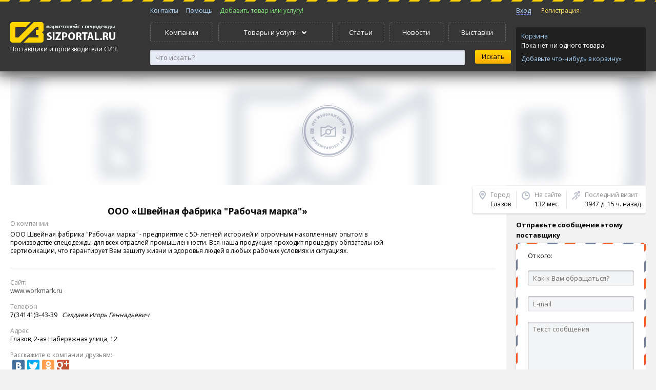

--- FILE ---
content_type: text/html; charset=utf-8
request_url: https://sizportal.ru/user/167.html
body_size: 9128
content:
<!DOCTYPE html>

<html lang="ru" prefix="og: http://ogp.me/ns# fb: http://ogp.me/ns/fb#">
<head>

  <!-- Yandex.RTB -->
<script>window.yaContextCb=window.yaContextCb||[]</script>
<script src="https://yandex.ru/ads/system/context.js" async></script>
  
  <script async src="https://pagead2.googlesyndication.com/pagead/js/adsbygoogle.js"></script>
   
<script>
     (adsbygoogle = window.adsbygoogle || []).push({
          google_ad_client: "ca-pub-4304403502899078",
          enable_page_level_ads: true
     });
</script>
   
  <amp-auto-ads type="adsense"
              data-ad-client="ca-pub-4304403502899078">
</amp-auto-ads>
    <title>ООО «Швейная фабрика «Рабочая марка»» (Глазов) - каталог продукции, товары, выставки</title>
    <meta name="robots" content="all"/>
    <meta name="description" content="ООО «Швейная фабрика «Рабочая марка»» каталог продукции (0 товаров) Купить товар напрямую, без посредников " />
    <meta name="keywords" content="Перечень товаров компании ООО «Швейная фабрика «Рабочая марка»» каталог продукция товары г.Глазов, ООО «Швейная фабрика «Рабочая марка»» участник выставки" />
    <meta name="author" content="sizportal.ru" />
    <meta name="google-site-verification" content="OwgIjwiLWxcTtG1C7Tqtn03xYmEhys7UKpneOvIEqR0" />
    <meta name="yandex-verification" content="7d02273317cfd80a" />
  
  <!-- Open Graph -->
<meta property="og:type" content="website">
<meta property="og:site_name" content="СИЗПортал.ру - портал поставщиков спецодежды и СИЗ">
<meta property="og:title" content="ООО «Швейная фабрика «Рабочая марка»» (Глазов) - каталог продукции, товары, выставки">
<meta property="og:description" content="ООО «Швейная фабрика «Рабочая марка»» каталог продукции (0 товаров) Купить товар напрямую, без посредников ">
<meta property="og:url" content="https://sizportal.ru">
<meta property="og:locale" content="ru_RU">
<meta property="og:image" content="https://sizportal.ru/Logo.png">
<meta property="og:image:width" content="200">
<meta property="og:image:height" content="200">
<meta name="fb:app_id" content="https://www.facebook.com/sizportal.ru">
     
    <meta name="9034e49d569a1e5377a9bc928305d94b" content="">
    <link href="/clients/html/files/css/style.css" rel="stylesheet" type="text/css" />
    <link href="/clients/html/files/js/perfect-scrollbar/perfect-scrollbar.css" rel="stylesheet" type="text/css" />

    <script src="https://yandex.st/jquery/1.8.3/jquery.min.js"></script>
    <script src="https://api-maps.yandex.ru/2.1/?lang=ru_RU" type="text/javascript"></script>
    <script type="text/javascript" src="//yastatic.net/share/share.js" charset="utf-8"></script>
  
  <script type="application/ld+json">
@context
</script>

    <!--[if lt IE 9]>
    <script src="/clients/html/files/js/vendor/modernizr.js"></script>

    <script src="//css3-mediaqueries-js.googlecode.com/svn/trunk/css3-mediaqueries.js"></script>
    <![endif]-->
<script async custom-element="amp-auto-ads"
        src="https://cdn.ampproject.org/v0/amp-auto-ads-0.1.js">
</script>
    <script src="/clients/html/files/js/perfect-scrollbar/perfect-scrollbar.js"></script>
  
 </head>
<body><noscript>
    <div class="noscript">
    Для полноценной работы с сайтом включите в своем браузере поддержку JavaScript
    </div>
</noscript>

<script type="text/javascript" src="/clients/html/files/js/siz.js"></script>
<script type="text/javascript" src="/clients/html/files/js/autocomplete/autocomplete.js"></script>
<link rel="stylesheet" href="/clients/html/files/js/autocomplete/autocomplete.css" type="text/css" media="screen" charset="utf-8" />
<!--<div class="vopros">
    <a href="/content/communication.html"><img src="/clients/html/files/images/vopros3.png"></a>
</div>-->
<header class="header-main">
    <!--<div id="snow"></div>-->
	<div class="frame">
        <div>
            <div class="column column-left">
                <div>
                    <a href="/"><img src="/clients/html/files/images/logo_en.png" alt="sizportal.ru"></a>
                    <div class="city">Поставщики и производители СИЗ<!--&#151; <a href="#" class="js">Москва</a>--></div>
                </div>
            </div>
            <div class="column column-center">
                <div>
                    <nav class="menu menu-flatten menu-top-mini">
                        <ul>
                            <!--<li><a href="/articles/index.html">Статьи</a></li>-->
                            <li><a href="/content/communication.html">Контакты</a></li>
                            <li><a href="/content/faq.html">Помощь</a></li>
                            <li><a class="check-auth" style="color:#7eec73;" href="/my/produce/index.html">Добавить товар или услугу!</a></li>
                        </ul>
                    </nav>
                    <nav class="menu menu-flatten menu-top">
                        <ul>
                            <li><a href="/corporate/index.html">Компании</a></li>
                            <li class="parent">
                                <a><span>Товары и услуги</span></a>
                                <div class="frame">
                                    <div>
                                                                                                                                <nav class="menu menu-top-sub">
                                                <ul>
                                                    <li class="caption"><a href="/produce/specodezhda.html">Спецодежда</a></li>
                                                                                            <!-- Если контент имеется в наличии -->
                                                <li><a href="/produce/odezhda-dlya-chistyh-pomeshcheniy.html">Одежда для чистых помещений</a></li>
                                                                                            <!-- Если контент имеется в наличии -->
                                                <li><a href="/produce/antistaticheskaya-odezhda.html">Антистатическая одежда</a></li>
                                                                                            <!-- Если контент имеется в наличии -->
                                                <li><a href="/produce/zimniaya_odezhda.html">Зимняя спецодежда</a></li>
                                                                                            <!-- Если контент имеется в наличии -->
                                                <li><a href="/produce/letniaya_odezhda.html">Летняя спецодежда</a></li>
                                                                                            <!-- Если контент имеется в наличии -->
                                                <li><a href="/produce/odezhda_zaschitnaya.html">Защитная спецодежда</a></li>
                                                                                            <!-- Если контент имеется в наличии -->
                                                <li><a href="/produce/signalnaya_odezhda.html">Сигнальная одежда</a></li>
                                                                                            <!-- Если контент имеется в наличии -->
                                                <li><a href="/produce/odezhda_neftyannikov.html">Одежда для нефтяников, шахтеров</a></li>
                                                                                            <!-- Если контент имеется в наличии -->
                                                <li><a href="/produce/sfera_uslug.html">Одежда для сферы услуг</a></li>
                                                                                            <!-- Если контент имеется в наличии -->
                                                <li><a href="/produce/service_med.html">Одежда для медицинских работников</a></li>
                                                                                        </ul>
                                            </nav>
                                            
                                                                                                                                                                            <nav class="menu menu-top-sub">
                                                <ul>
                                                    <li class="caption"><a href="/produce/specobuv.html">Спецобувь</a></li>
                                                                                            <!-- Если контент имеется в наличии -->
                                                <li><a href="/produce/letniaya_obuv.html">Летняя спецобувь</a></li>
                                                                                            <!-- Если контент имеется в наличии -->
                                                <li><a href="/produce/zimniaya_obuv.html">Зимняя спецобувь</a></li>
                                                                                            <!-- Если контент имеется в наличии -->
                                                <li><a href="/produce/obuv_rezinovaya_pvh.html">Обувь резиновая и ПВХ</a></li>
                                                                                            <!-- Если контент имеется в наличии -->
                                                <li><a href="/produce/valianaya_i_sukonnaya_obuv.html">Валяная и суконная спецобувь</a></li>
                                                                                            <!-- Если контент имеется в наличии -->
                                                <li><a href="/produce/speczobuv-termostojkaya.html">Спецобувь термостойкая</a></li>
                                                                                            <!-- Если контент имеется в наличии -->
                                                <li><a href="/produce/accessuar_specobuv.html">Аксессуары для спецобуви</a></li>
                                                                                        </ul>
                                            </nav>
                                            
                                                                                                                                                                            <nav class="menu menu-top-sub">
                                                <ul>
                                                    <li class="caption"><a href="/produce/sredstva_zashity.html">Средства индивидуальной защиты (СИЗ)</a></li>
                                                                                            <!-- Если контент имеется в наличии -->
                                                <li><a href="/produce/zashita_golovi_lica.html">Защита головы и лица</a></li>
                                                                                            <!-- Если контент имеется в наличии -->
                                                <li><a href="/produce/zashita_zreniya.html">Средства защиты глаз</a></li>
                                                                                            <!-- Если контент имеется в наличии -->
                                                <li><a href="/produce/zashita_sluha.html">Защита органов слуха</a></li>
                                                                                            <!-- Если контент имеется в наличии -->
                                                <li><a href="/produce/zashita_dyhaniya.html">Защита органов дыхания</a></li>
                                                                                            <!-- Если контент имеется в наличии -->
                                                <li><a href="/produce/zashita_ot_padeniya.html">Защита от падения с высоты</a></li>
                                                                                            <!-- Если контент имеется в наличии -->
                                                <li><a href="/produce/dielektrika.html"> Диэлектрические средства защиты</a></li>
                                                                                        </ul>
                                            </nav>
                                            
                                                                                                                                                                                <!-- <div class="menu-top-sub-group"> -->
                                                                                        <nav class="menu menu-top-sub">
                                                <ul>
                                                    <li class="caption"><a href="/produce/zashita_ruk.html">Защита рук</a></li>
                                                                                            <!-- Если контент имеется в наличии -->
                                                <li><a href="/produce/perchatki_specialnye.html">Перчатки от механических воздействий</a></li>
                                                                                            <!-- Если контент имеется в наличии -->
                                                <li><a href="/produce/perchatki_teplo.html">Перчатки от повышенных температур</a></li>
                                                                                            <!-- Если контент имеется в наличии -->
                                                <li><a href="/produce/antistaticheskie-perchatki.html">Антистатические перчатки</a></li>
                                                                                            <!-- Если контент имеется в наличии -->
                                                <li><a href="/produce/perchatki_holod.html">Перчатки от пониженных температур</a></li>
                                                                                            <!-- Если контент имеется в наличии -->
                                                <li><a href="/produce/perchatki_himicheskie.html">Перчатки от химических воздействий</a></li>
                                                                                            <!-- Если контент имеется в наличии -->
                                                <li><a href="/produce/rukavicy_rabochie.html">Рукавицы рабочие</a></li>
                                                                                            <!-- Если контент имеется в наличии -->
                                                <li><a href="/produce/perchatki_kozha_spilkovye.html">Перчатки кожаные, спилковые</a></li>
                                                                                            <!-- Если контент имеется в наличии -->
                                                <li><a href="/produce/perchatki_vibro.html">Перчатки виброзащитные</a></li>
                                                                                        </ul>
                                            </nav>
                                            
                                                                                                                                                                            <nav class="menu menu-top-sub">
                                                <ul>
                                                    <li class="caption"><a href="/produce/sredstva_zashity_kozhi.html">Средства защиты кожи</a></li>
                                                                                            <!-- Если контент имеется в наличии -->
                                                <li><a href="/produce/zaschitnie_sredstva.html">Защитные средства</a></li>
                                                                                            <!-- Если контент имеется в наличии -->
                                                <li><a href="/produce/ochischayuschie_sredstva.html">Средства для очистки кожи</a></li>
                                                                                            <!-- Если контент имеется в наличии -->
                                                <li><a href="/produce/vosstanavlivayuschie_sredstva.html">Средства для восстанавления кожи</a></li>
                                                                                            <!-- Если контент имеется в наличии -->
                                                <li><a href="/produce/prochie_sredstva.html">Репелленты, спреи, лосьоны</a></li>
                                                                                        </ul>
                                            </nav>
                                            
                                                                                                                                                                            <nav class="menu menu-top-sub">
                                                <ul>
                                                    <li class="caption"><a href="/produce/okazanie_pervoj_pomoshi.html">Средства оказания первой помощи</a></li>
                                                                                            <!-- Если контент имеется в наличии -->
                                                <li><a href="/produce/aptechki.html">Аптечки</a></li>
                                                                                            <!-- Если контент имеется в наличии -->
                                                <li><a href="/produce/promivka_glaz.html">Промывка глаз</a></li>
                                                                                        </ul>
                                            </nav>
                                                                                            <!-- </div> -->
                                            
                                                                                                                                                                            <nav class="menu menu-top-sub">
                                                <ul>
                                                    <li class="caption"><a href="/produce/dez_sredstva.html">Антисептики и дезинфицирующие средства</a></li>
                                                                                            <!-- Если контент имеется в наличии -->
                                                <li><a href="/produce/kozhnie_antiseptiki.html">Кожные антисептики</a></li>
                                                                                            <!-- Если контент имеется в наличии -->
                                                <li><a href="/produce/dezinfekciya.html">Дезинфицирующие средства</a></li>
                                                                                            <!-- Если контент имеется в наличии -->
                                                <li><a href="/produce/moyuschie_sredstva.html">Моющие средства</a></li>
                                                                                            <!-- Если контент имеется в наличии -->
                                                <li><a href="/produce/dez_salfetki.html">Дезинфицирующие салфетки</a></li>
                                                                                            <!-- Если контент имеется в наличии -->
                                                <li><a href="/produce/mylo.html">Мыло</a></li>
                                                                                        </ul>
                                            </nav>
                                            
                                                                                                                                                                                <!-- <div class="menu-top-sub-group"> -->
                                                                                        <nav class="menu menu-top-sub">
                                                <ul>
                                                    <li class="caption"><a href="/produce/gazoanalizatory.html">Газоанализаторы</a></li>
                                                                                            <!-- Если контент имеется в наличии -->
                                                <li><a href="/produce/gazoanalaizers_pers.html">Переносные газоанализаторы</a></li>
                                                                                            <!-- Если контент имеется в наличии -->
                                                <li><a href="/produce/gazoanaliz_stac.html">Стационарные газоанализаторы</a></li>
                                                                                        </ul>
                                            </nav>
                                            
                                                                                                                                                                            <nav class="menu menu-top-sub">
                                                <ul>
                                                    <li class="caption"><a href="/produce/prochie_tovari_i_sredstva.html">Прочие товары и средства</a></li>
                                                                                            <!-- Если контент имеется в наличии -->
                                                <li><a href="/produce/recirkulyatory-baktericidnye.html">Рециркуляторы бактерицидные</a></li>
                                                                                            <!-- Если контент имеется в наличии -->
                                                <li><a href="/produce/literature.html">Литература, стенды, плакаты</a></li>
                                                                                            <!-- Если контент имеется в наличии -->
                                                <li><a href="/produce/tkani.html">Ткани</a></li>
                                                                                            <!-- Если контент имеется в наличии -->
                                                <li><a href="/produce/hoztovary.html">Хозтовары</a></li>
                                                                                            <!-- Если контент имеется в наличии -->
                                                <li><a href="/produce/shevrony_nashivki.html">Вышивка шевронов, нашивок</a></li>
                                                                                        </ul>
                                            </nav>
                                            
                                                                                                                                                                            <nav class="menu menu-top-sub">
                                                <ul>
                                                    <li class="caption"><a href="/produce/prom_tovary.html">Промышленные товары</a></li>
                                                                                            <!-- Если контент имеется в наличии -->
                                                <li><a href="/produce/ispytatelnoe_oborudovanie.html">Испытательное оборудование</a></li>
                                                                                            <!-- Если контент имеется в наличии -->
                                                <li><a href="/produce/kraski_grunty_emali_polimery.html">Краски, грунты, эмали, полимерные покрытия</a></li>
                                                                                        </ul>
                                            </nav>
                                            
                                                                                                                                                                            <nav class="menu menu-top-sub">
                                                <ul>
                                                    <li class="caption"><a href="/produce/uslugi.html">Услуги</a></li>
                                                                                            <!-- Если контент имеется в наличии -->
                                                <li><a href="/produce/obuchenie_po_ohrane_truda.html">Обучение по охране труда</a></li>
                                                                                            <!-- Если контент имеется в наличии -->
                                                <li><a href="/produce/arenda_specodezhdi.html">Аренда и обслуживание спецодежды</a></li>
                                                                                            <!-- Если контент имеется в наличии -->
                                                <li><a href="/produce/attestacia_rabochih_mest.html">Аттестация рабочих мест</a></li>
                                                                                            <!-- Если контент имеется в наличии -->
                                                <li><a href="/produce/certifikacia_siz.html">Сертификация СИЗ</a></li>
                                                                                            <!-- Если контент имеется в наличии -->
                                                <li><a href="/produce/nanesenie_logotipov.html">Нанесение логотипов</a></li>
                                                                                            <!-- Если контент имеется в наличии -->
                                                <li><a href="/produce/termo_shevrini_aplikaciya.html">Термоаппликация, термошевроны</a></li>
                                                                                            <!-- Если контент имеется в наличии -->
                                                <li><a href="/produce/vishivka_a_specodezhde.html">Вышивка на спецодежде</a></li>
                                                                                        </ul>
                                            </nav>
                                            
                                                                                                                                                                                <!-- <div class="menu-top-sub-group"> -->
                                                                                        <nav class="menu menu-top-sub">
                                                <ul>
                                                    <li class="caption"><a href="/produce/odezhda_family.html">Одежда для всей семьи</a></li>
                                                                                            <!-- Если контент имеется в наличии -->
                                                <li><a href="/produce/odezhda_deti.html">Детская одежда</a></li>
                                                                                            <!-- Если контент имеется в наличии -->
                                                <li><a href="/produce/muzhskaya_odezhda.html">Мужская одежда</a></li>
                                                                                            <!-- Если контент имеется в наличии -->
                                                <li><a href="/produce/zhenskaya_odezhda.html">Женская одежда</a></li>
                                                                                        </ul>
                                            </nav>
                                                                                            <!-- </div> -->
                                            
                                                                                            <a href="/produce/index.html" class="menu-link-bottom">Перейти в раздел</a>
                                                                                                                        </div>
                                </div>
                            </li>
                            <li><a href="/articles/index.html">Статьи</a></li>
                            <li><a href="/news/index.html">Новости</a></li>
                            <li><a href="/exhibitions/index.html">Выставки</a></li>
                        </ul>
                    </nav>
                    <div class="searchform">
                        <form action="/search/index.html" method="GET">
                    <div class="searchform-container-input">
                        <input type="text" placeholder="Что искать?" id="autocomplete" value="" class="input-secondary" name="q" >
                    </div>
                    <div class="searchform-container-submit">
                            <input type="submit" value="Искать" class="btn btn-search">
                        <!--<div><a href="#">Расширенный поиск</a></div>-->
                    </div>
					<div class="autocomplete-suggestions" style="display:none;">
						<div class="autocomplete-group"><strong>NHL</strong></div>
						<div class="autocomplete-suggestion autocomplete-selected">...</div>
						<div class="autocomplete-suggestion">...</div>
						<div class="autocomplete-suggestion">...</div>
					</div>
                    </form>
                    </div>
		        </div>
            </div>
            <div class="column column-right">
                                <div>
                    <nav class="menu menu-flatten menu-sign">
                        <ul>

                                                            <li><a class="js" id='signin-link' href="/my/profile/index.html">Вход</a></li>
                                <li><a class="signup" href="/my/registration.html">Регистрация</a></li>
                            
                        </ul>
                    </nav>
                    <div class="cart-widget">
                        <a href="/basket/index.html">Корзина</a>
                        <div class="cart-widget-content" id="basket-link">

                                                            Пока нет ни одного товара
                                <a class="cart-widget-catalog" href="/produce/index.html">Добавьте что-нибудь в корзину&raquo;</a>
                                                    </div>
                    </div>
                </div>
            </div>
	    </div>
    </div>
    <!--<a class="action_banner" href="/content/action.html?utm_source=site&utm_medium=banner&utm_term=action&utm_content=logolink&utm_campaign=discount15">
        <div class="banner_main">
            <img alt="Скидка 15% на все услуги" title="Акция 3 месяца в подарок" src="https://sizportal.ru/clients/html/files/images/action/header_ny16.png">
        </div>
    </a>-->
</header>



<script>
$('#autocomplete').autocomplete({
	serviceUrl: 'https://sizportal.ru/search/index.html',
	dataType:'json',
	minChars: 3, 
	deferRequestBy: 0, // Задержка запроса (мсек), на случай, если мы не хотим слать миллион запросов, пока пользователь печатает. Я обычно ставлю 300.  
    onSelect: function (suggestion) {
		document.location.href=suggestion.data;   
    }
})
;</script>




<div class="page page-wide-left">
    <div class="frame">
        <div>
            <div class="content-before"></div>
            <div id="content"><div>
                <div class="blur">
                    <img class="blur-background" src="/uploads/_big.jpg" alt="">
                    <img class="blur-image" src="/uploads/_big.jpg" alt="">
                </div>
                <div class="company-header">
                    <h1>ООО &laquo;Швейная фабрика "Рабочая марка"&raquo;</h1>

                                            <div class="company-info-block-caption">
                            <div class="padd_b">О компании</div>
                        </div>
                        <p>ООО Швейная фабрика "Рабочая марка" - предприятие с 50- летней историей и огромным накопленным опытом в производстве спецодежды для всех отраслей промышленности. 
Вся наша продукция проходит процедуру обязательной сертификации, что гарантирует Вам защиту жизни и здоровья людей в любых рабочих условиях и ситуациях.</p>
                    
                    <section class="company-summary">
                        <div class="company-summary-column company-summary-column-city">
                            <div class="company-summary-column-caption">Город</div>
                            Глазов
                        </div>
                        <div class="company-summary-column company-summary-column-time">
                            <div class="company-summary-column-caption">На сайте</div>
                            132 мес.
                        </div>
                        <div class="company-summary-column company-summary-column-seen">
                            <div class="company-summary-column-caption">Последний визит</div>
                            3947 д. 15 ч. назад
                        </div>
                        
                    </section>
                    <div class="company-sub">

                    <div class="company-sub-inner">
                        <h3>Отправьте сообщение этому поставщику</h3>
                                                <div class="letter">
                            <div style="padding-top: 15px;">От кого:</div>
                            <form action="/user/167.html" method="POST" name="sendMessage">
                                <input type="text" value="" placeholder='Как к Вам обращаться?' name="myname" maxlength="100" />
                                <input type="text" value="" placeholder='E-mail' name="myemail" maxlength="60" />
                                <textarea maxlength="1050"   name="mymessage" placeholder="Текст сообщения"></textarea>
                                                                <!-- Каптча на отправку сообщения -->
                                <div class="captcha">
                                    <img src="/lib/captcha/index.php?PHPSESSID=kp4ch0nfch7smb4f13dd9f3fo6" width="120" height="60" id="captcha-image" />
                                    <a href="#" id="captcha-update">обновить</a>
                                </div>
                                <input type="text" value="" name="captcha" placeholder="Введите код с картинки" />
                                                                <input type="submit" value='Отправить'  name="send" id='finish' class="btn btn-secondary">
                            </form>
                        </div>
                        
                        <div style="margin-top:20px;">
                        		<script async src="//pagead2.googlesyndication.com/pagead/js/adsbygoogle.js"></script>
                        <!-- Company page -->
                        <ins class="adsbygoogle"
                             style="display:block"
                             data-ad-client="ca-pub-4304403502899078"
                             data-ad-slot="1009082734"
                             data-ad-format="auto"
                             data-full-width-responsive="true"></ins>
                        <script>
                        (adsbygoogle = window.adsbygoogle || []).push({});
                        </script>
						
                        </div>
					
                    </div>
                    
                </div>
                </div>
                <div class="company-info"><div>
                    <div class="company-info-inner">

                                                <div class="company-info-block">
                            <div class="company-info-block-caption">Сайт:</div>
                            <p><a href="/go.html?r=http://www.workmark.ru" target="_blank">www.workmark.ru</a></p>
                        </div>
                        
                          <div class="company-info-block">
  <div class="company-info-block-caption">Телефон</div>
    <p> 7(34141)3-43-39 &nbsp; <i>Салдаев Игорь Геннадьевич</i></p>
    </div>


                        <div class="company-info-block">
                            <div class="company-info-block-caption">Адрес</div>
                            <p>Глазов, 2-ая Набережная улица, 12</p>
                        </div>
                        <div class="company-info-block">
                            <p class="gray-text">Расскажите о компании друзьям:</p>
                            <noindex>
                                <div class="yashare-auto-init" data-yashareL10n="ru" data-yashareDescription="Глазов" data-yasharetheme="counter" data-yashareTitle="ООО &amp;laquo;Швейная фабрика &quot;Рабочая марка&quot;&amp;raquo;" data-yashareTheme="link" data-yashareLink="https://sizportal.ru/user/167.html?" data-yashareType="big" data-yashareQuickServices="vkontakte,facebook,twitter,odnoklassniki,gplus"></div>
                            </noindex>
                        </div>
                      
<div class="featured">

<script id="30040581253777782">(function(e){var js=document.getElementById("30040581253777782"); var block=document.createElement("div"); block.id=parseInt(Math.random()*1e9).toString(16)+e; js.parentNode.insertBefore(block,js); if("undefined"===typeof window.loaded_blocks_directadvert){window.loaded_blocks_directadvert=[]; function n(){var e=window.loaded_blocks_directadvert.shift(); var t=e.adp_id; var r=e.div; var i=document.createElement("script"); i.async=true; i.charset="windows-1251"; var as=(typeof __da_already_shown!="undefined")?"&as="+__da_already_shown.slice(-20).join(":"):""; i.src="//code.directadvert.ru/data/"+t+".js?async=1&div="+r+"&t="+Math.random()+as; var s=document.getElementsByTagName("head")[0] || document.getElementsByTagName("body")[0]; var o; s.appendChild(i); i.onload=function(){o=setInterval(function(){if(document.getElementById(r).innerHTML && window.loaded_blocks_directadvert.length){n(); clearInterval(o)}},50)}; i.onerror=function(){o=setInterval(function(){if(window.loaded_blocks_directadvert.length){n(); clearInterval(o)}},50)}; } setTimeout(n)}window.loaded_blocks_directadvert.push({adp_id: e,div: block.id})})(3777782)</script>

</div>  
                      
                                                <div class="company-info-map">
                            <div id="yandex-map-object" lat="52.6651" lng="58.1468" address="2-ая Набережная улица, 12" name="ООО &amp;laquo;Швейная фабрика &quot;Рабочая марка&quot;&amp;raquo;"></div>
                        </div>
                        

                        
                        <div class="object-group user_cart_menu">
                            <nav class="menu menu-flatten menu-control">
                                <ul>
                                                                        <li class="active"><a href="/user/allpos/167.html#view">Товары</a></li>
                                                                        <li ><a href="/user/allexh/167.html#view">Выставки</a></li>
                                                                    </ul>
                            </nav>

                            <a name="view"></a>
                            <div>
                                                                    

            <div class="message warning">Товары отсутствуют.</div>
    
                                                            </div>

                        </div>
                    </div>
                    
                </div></div>
                
            </div></div>
        </div>
    </div>
</div>
﻿<footer class="footer-main">
    <!--snow_header
    <div id="snow"></div>
    snow_header-->
    <div class="frame">
        <div>
            <div class="column column-left">
                <div>
                    <p>
                        &copy; <a href="/">sizportal.ru</a>, 2014-2026
                        <span>
                        
                        

                        <!-- Yandex.Metrika counter -->
                            <script type="text/javascript">
                                (function (d, w, c) {
                                    (w[c] = w[c] || []).push(function() {
                                        try {
                                            w.yaCounter24434063 = new Ya.Metrika({
                                                id:24434063,
                                                clickmap:true,
                                                trackLinks:true,
                                                accurateTrackBounce:true,
                                                webvisor:true,
                                                ecommerce:"dataLayer"
                                            });
                                        } catch(e) { }
                                    });

                                    var n = d.getElementsByTagName("script")[0],
                                            s = d.createElement("script"),
                                            f = function () { n.parentNode.insertBefore(s, n); };
                                    s.type = "text/javascript";
                                    s.async = true;
                                    s.src = "https://mc.yandex.ru/metrika/watch.js";

                                    if (w.opera == "[object Opera]") {
                                        d.addEventListener("DOMContentLoaded", f, false);
                                    } else { f(); }
                                })(document, window, "yandex_metrika_callbacks");
                            </script>
                            <noscript>
                                <div>
                                    <img src="https://mc.yandex.ru/watch/24434063" style="position:absolute; left:-9999px;" alt="" />
                                </div>
                            </noscript>
                        <!-- /Yandex.Metrika counter -->
                        
                        
                            <script>
                                (function(i,s,o,g,r,a,m){i['GoogleAnalyticsObject']=r;i[r]=i[r]||function(){
                                            (i[r].q=i[r].q||[]).push(arguments)},i[r].l=1*new Date();a=s.createElement(o),
                                        m=s.getElementsByTagName(o)[0];a.async=1;a.src=g;m.parentNode.insertBefore(a,m)
                                })(window,document,'script','//www.google-analytics.com/analytics.js','ga');

                                ga('create', 'UA-50199160-1', 'auto');
                                ga('send', 'pageview');

                            </script>
                        
     


                    </span>
                    </p>
                    <p>Первый маркетплейс спецодежды и СИЗ на российском рынке. Мы помогаем выбрать качественные средства защиты, чтобы сделать работу безопасной.</p>
                    <a class="outerLink"><img src="/clients/html/files/images/i/it-portal.png" alt="ITPortal"></a>
                    <a class="outerLink"><img src="/clients/html/files/images/i/siz-portal.png" alt="sizportal.ru"></a>
                </div>
            </div>
            <div class="column column-center">
                <div>
                    <nav class="menu menu-footer">
                        <ul>
                            <li>О нас</li>
                            <li><a href="/content/about_project.html">О проекте</a></li>
                            <li><a style="color: #cd3133;" href="/content/action.html">Акции портала!</a></li>
                            <li><a href="/content/communication.html">Написать Нам</a></li>
                            <li><a href="/content/user_agreement.html">Пользовательское соглашение</a></li>
                            <!--<li><a href="/static/index.html">Статистика</a></li>-->
                            <li><a href="/sitemap.html">Карта сайта</a></li>
                        </ul>
                    </nav>
                    <nav class="menu menu-footer">
                        <ul>
                            <li>Покупателям</li>
                            <li><a href="/my/registration.html?tab=buyer" class="btn btn-danger">Регистрация для покупателей</a></li>
                            <li><a href="/produce/index.html">Выбрать товары</a></li>
                            <li><a href="/corporate/index.html">Каталог компаний</a></li>
                            <li><a href="/content/faq.html">FAQ</a></li>
                            <li><a href="/content/useful_links.html">Полезные ссылки</a></li>
                        </ul>
                    </nav>
                    <nav class="menu menu-footer">
                        <ul>
                            <li>Поставщикам</li>
                            <li><a href="/my/registration.html?tab=provider" class="btn btn-start">Регистрация для поставщиков</a></li>
                            <li><a class="check-auth" style="color:#7eec73;" href="/my/produce/index.html">Добавить товары!</a></li>
                            <li><a href="/content/commercial.html">Реклама и услуги</a></li>
                            <li><a href="/content/partnership.html">Предложения партнерам</a></li>
                        </ul>
                    </nav>
                </div>
            </div>
            <div class="column column-right">
                <div>
                    Присоединяйтесь
                    <div class="share">
                        <a class="fb" href="https://www.facebook.com/sizportal.ru" target="_blank" rel="nofollow"></a>
                        <a class="vk" href="https://vk.com/sizportal" target="_blank" rel="nofollow"></a>
                        <a class="tw" href="https://twitter.com/sizportal" target="_blank" rel="nofollow"></a>
                        <a class="od" href="https://ok.ru/sizportal" target="_blank" rel="nofollow"></a>
                       </div>
                </div>
                <div class="create_by">
                  СИЗПортал.ру
                </div>
            </div>
        </div>
    </div>
    
    <!-- Скрипт для кнопки вверх -->
    <script type="text/javascript">$(document).ready(function(){
        $(window).scroll(function () {if ($(this).scrollTop() > 300) {$('#scroller').fadeIn();} else {$('#scroller').fadeOut();}});
        $('#scroller').click(function () {$('body,html').animate({scrollTop: 0}, 500); return false;});
    });</script>
    <!-- Скрипт для кнопки вверх -->
    
    <div id="scroller" class="b-top" style="display: none;">
        <span class="b-top-but"></span>
    </div>
</footer>

<div class="popup popup-signin">
	<div class="popup-inner">
		<a class="icon icon-close handler-close"></a>
		<div class="pop_title">Вход</div>
		<form action="/my/profile/index.html" method="POST" name="passwordEnter">
            <input type="text" class="input-big" name="user_login" placeholder="Электронная почта">
            <input type="password" class="input-big" name="password" placeholder="Пароль">
            <div class="checkbox checkbox-big"><input id="remember" type="checkbox" checked="checked"> <label for="remember">Запомнить меня</label></div>
            <input type="submit" class="button btn btn-start btn-big" name="enter" id="finish" value="Войти">
		</form>
        <div class="reg-link">
            <a href="/my/index.html">Зарегистрироваться</a>
        </div>
        <a href="#" id="recover-link">Восстановление пароля</a>
	</div>
</div>

<div class="popup popup-recover">
    <div class="popup-inner">
        <a class="icon icon-close handler-close"></a>
        <div class="pop_title">Восстановить пароль</div>
        <form method="POST" action="/my/index.html" name="passwordRecover">
            <p>Если Вы забыли свой пароль, введите адрес электронной почты, указанный при регистрации. На него будут отправлены данные для входа</p>
            <input type="text" class="input-big" placeholder="Электронная почта" name="user_login">
            <div class="form-group">
                <label>Введите текст с картинки</label>
                <div class="input-group">
                    <img src="/lib/captcha/index.php?PHPSESSID=kp4ch0nfch7smb4f13dd9f3fo6" id="captcha-image" />
                    <input type="text" name="captcha" class="input-big" />
                </div>
                <a class="dotted-link" id="captcha-update" href="#">Обновить</a>
            </div>
            <input type="submit" name="recover" value="Отправить" class="btn btn-primary btn-big" />
        </form>
    </div>
</div>

<div class="popup auth_reg_popup"  style="display:none!important;">
    <div class="popup-inner">
        <a class="icon icon-close handler-close"></a>
        <div class="dates_block">
            <div class="sm_title">Куда и кому отправить информацию о заказе?</div>
            <div>
                Введите свои данние
            </div>
            <div class="reg_dates">
                <form method="POST" action="/my/registration.html" name="authReg">
                    <div class="inputs_box">
                        <div class="input">
                            <input class="reg-family-anon" autocomplete="off" value="" required="required" placeholder="Фамилия, имя, отчество  (*)" name="user_name" type="text">
                        </div>
                    </div>
                    <div class="inputs_box check_mail">
                        <div class="input">
                            <input class="reg-email-anon" placeholder="E-mail (*)" required="required" autocomplete="off" value="" name="user_email" type="text">
                        </div>
                    </div>
                    <div>
                      <input type="hidden" name="confirm_rules" value="1" />
                        <input type="hidden" name="role" value="buyer" />
                        <input type="hidden" name="user_password" id="u_p" value="asdd" />
                        <input type="hidden" name="send_order" value="1" />
                        <input type="hidden" name="rewrite_user_password" id="u_p2" value="asdd" />
                       <input type="submit" class="btn btn-big btn-start btn_inline" id="basket_no_reg" value="Оформить заказ" name="next">
                    </div>
                    <script>
                    var c= '1'+ Math.random().toString(36).substr(2, 10);
                        document.getElementById('u_p').value=c;
                        document.getElementById('u_p2').value=c;
                    </script>
                    <div class="txt_agree">
                        <label for="reg-agree">
                            Нажимая кнопку "Оформить", Вы принимаете условия
                            <a href="/content/user_agreement.html" target="_blank">пользовательского соглашения</a>.
                        </label>
                    </div>
                 </form>
            </div>
        </div>
    </div>
</div>

<!--Thank you-->
<div class="popup thanks"  style="display: none;">
    <div class="popup-inner">
        <a class="icon icon-close handler-close"></a>
        <div class="dates_block">
            <div class="sm_title">
                Спасибо за заказ!
            </div>
            <label>
                Ваш заказ сформирован и успешно отправлен поставщику! В ближайшее время с Вами свяжутся.
            </label>
        </div>
    </div>
</div>
<!--Thank you-->

</body>
</html><!-- Страница сгенерирована за 0,022957 секунд ! -->

--- FILE ---
content_type: text/html; charset=utf-8
request_url: https://www.google.com/recaptcha/api2/aframe
body_size: 269
content:
<!DOCTYPE HTML><html><head><meta http-equiv="content-type" content="text/html; charset=UTF-8"></head><body><script nonce="xC9mDfA80H4sdUKWF2qjxA">/** Anti-fraud and anti-abuse applications only. See google.com/recaptcha */ try{var clients={'sodar':'https://pagead2.googlesyndication.com/pagead/sodar?'};window.addEventListener("message",function(a){try{if(a.source===window.parent){var b=JSON.parse(a.data);var c=clients[b['id']];if(c){var d=document.createElement('img');d.src=c+b['params']+'&rc='+(localStorage.getItem("rc::a")?sessionStorage.getItem("rc::b"):"");window.document.body.appendChild(d);sessionStorage.setItem("rc::e",parseInt(sessionStorage.getItem("rc::e")||0)+1);localStorage.setItem("rc::h",'1769032366481');}}}catch(b){}});window.parent.postMessage("_grecaptcha_ready", "*");}catch(b){}</script></body></html>

--- FILE ---
content_type: text/javascript; charset=utf-8
request_url: https://code.directadvert.ru/data/3777782.js?nnn=3777782&async=1&div=318ff1443777782&t=0.14389018972344725
body_size: 3784
content:
if(document.getElementById('318ff1443777782')) { document.getElementById('318ff1443777782').innerHTML = '<style>.da-widget--3777782 {\n    font-size: 14px;\n    overflow: hidden;\n    -webkit-box-sizing: border-box;\n    -moz-box-sizing: border-box;\n    box-sizing: border-box;\n    height: 90px; \n    width: 728px;\n    position: relative;\n}\n\n.da-widget--3777782 .da-list {\n    margin: 0 -8px;\n    letter-spacing: -0.31em;\n}\n\n.da-widget--3777782 .da-list:before, \n.da-widget--3777782 .da-list:after {\n    display: table;\n    content: " ";\n}\n\n.da-widget--3777782 .da-list:after {\n    clear: both;\n}\n\n.da-widget--3777782 .da-list__item {\n    position: relative;\n    padding: 0 8px 0 8px;\n    display: inline-block;\n    vertical-align: top;\n    letter-spacing: normal;\n    width: 100%;\n    -webkit-box-sizing: border-box;\n    -moz-box-sizing: border-box;\n    box-sizing: border-box;\n}\n\n.da-widget--3777782 .da-list__item--left:last-child .da-list__link {\n    padding-right: 20px;\n}\n\n.da-widget--3777782 .da-list__item--left .da-list__link-img, \n.da-widget--3777782 .da-list__item--right .da-list__link-img {\n    width: 90px;\n    height: 90px;\n    max-width: 90px;\n    max-height: 90px;\n    padding: 0;\n}\n\n.da-widget--3777782 .da-list__item--left .da-list__link-img {\n    float: left;\n    margin-right: 8px;\n}\n\n.da-widget--3777782 .da-list__item--right .da-list__link-img {\n    float: right;\n    margin-left: 8px;\n}\n\n.da-widget--3777782 .da-list__item--left .da-list__img, \n.da-widget--3777782 .da-list__item--right .da-list__img {\n    margin-top: 0;\n}\n\n.da-widget--3777782 .da-list__item--right + .da-list__item--right:before {\n    position: absolute;\n    top: 0;\n    left: 0;\n    content: "";\n    width: 1px;\n    height: 100%;\n    background: #e5e5e5;\n    display: block;\n}\n\n.da-widget--3777782 .da-list__link {\n    display: block;\n    position: relative;\n    text-decoration: none;\n}\n\n.da-widget--3777782 .da-list__link-img {\n    position: relative;\n    overflow: hidden;\n}\n\n.da-widget--3777782 .da-list__link-title {\n    display: block;\n    overflow: hidden;\n}\n\n.da-widget--3777782 .da-list__img {\n    position: absolute;\n    left: 0;\n    top: 0;\n    margin-top: -19%;\n    max-width: 100%;\n}\n\n.da-widget--3777782 .da-list__title {\n    display: block;\n    line-height: 18px;\n    font-family: inherit;\n    color: #000000;\n    font-weight: normal;\n    height: 90px;\n    overflow: hidden;\n    text-align: left;\n    cursor: pointer;\n}\n\n.da-widget--3777782 .da-list[data-text="none"] .da-list__link .da-list__title,\n.da-widget--3777782 .da-list[data-text="underline"] .da-list__link:hover .da-list__title {\n    text-decoration: none;\n}\n\n.da-widget--3777782 .da-list[data-text="none"] .da-list__link:hover .da-list__title,\n.da-widget--3777782 .da-list[data-text="underline"] .da-list__link .da-list__title {\n    text-decoration: underline;\n}\n\n.da-widget--3777782 .da-list[data-cols="4"] .da-list__item {\n    width: 25%;\n}\n\n.da-widget--3777782 .da-list[data-cols="3"] .da-list__item {\n    width: 33.333333%;\n}\n\n.da-widget--3777782 .da-list[data-cols="2"] .da-list__item {\n    width: 50%;\n}\n\n.da-widget--3777782 .da-widget__logo {\n    text-align: right;\n    position: absolute;\n    bottom: 0;\n    right: 0;\n}\n\n.da-widget--3777782 .da-widget__logo:after {\n    content: \'\';\n    clear: both;\n    display: block;\n}\n\n.da-widget--3777782 .da-widget__logo-link {\n    -webkit-transition: width 0.4s;\n    -o-transition: width 0.4s;\n    -moz-transition: width 0.4s;\n    transition: width 0.4s;\n    position: relative;\n    width: 20px;\n    height: 20px;\n    display: block;\n    background-image: url("//st.directadvert.ru/directadvert/img/widgets/logo.svg");\n    background-repeat: no-repeat;\n    background-position: 3px 50%;\n    background-color: rgba(255,255,255,0.7);\n    cursor: pointer;\n    float: right;\n}\n\n.da-widget--3777782 .da-widget__logo-link:hover {\n    -webkit-transition: width 0.4s;\n    -o-transition: width 0.4s;\n    -moz-transition: width 0.4s;\n    transition: width 0.4s;\n    width: 84px;\n    background-color: #ffffff;\n}\n\n.da-widget--3777782 .da-list__item[ad-mark="true"] .da-list__link:after {\n    display: block!important;\n    content: "Реклама";\n    position: absolute;\n    backdrop-filter: blur(1px);\n    color: hsla(0, 0%, 100%, .64);\n    font-family: inherit;\n    left: 4px;\n    position: absolute;\n    text-shadow: 0 0 4px rgba(0, 0, 0, 1);\n    top: 4px;\n    font-size: 10px;\n    font-weight: 400;\n    letter-spacing: -.08px;\n    line-height: 12px;\n}\n\n.da-widget--3777782 .da-list__item[ad-mark="true"] .da-list__erir-btn,\n.da-widget--3777782 .da-list__item[ad-mark="true"] .da-list__erir-btn:hover {\n    display: flex !important;\n    justify-content: center;\n    align-items: center;\n    content: "i";\n    position: absolute;\n    font-family: inherit;\n    right: 14px;\n    top: 4px;\n    font-size: 10px;\n    font-weight: 400;\n    letter-spacing: -.08px;\n    line-height: 12px;\n    cursor: pointer;\n    width: 10px;\n    height: 10px;\n    color: #a3a3a3;\n    border: 1px solid #a3a3a3;\n    border-radius: 50%;\n    z-index: 99999;\n    margin-top: 0;\n    box-shadow: none;\n    background-color: rgba(255, 255, 255, 0.8);\n}\n\n.da-widget--3777782 .da-list__item[ad-mark="true"] .da-list__erir {\n    position: absolute;\n    top: 0;\n    left: 4px;\n    background-color: #fff;\n    border: 1px solid #ccc;\n    padding: 5px;\n    font-size: 10px;\n    line-height: 12px;\n    font-family: inherit;\n    z-index: 99;\n    display: none;\n    margin-top: 0;\n    text-align: left!important;\n}\n\n.da-widget--3777782 .da-list__item[ad-mark="true"] .da-list__erir.show {\n    display: block;\n}\n\n.da-widget--3777782. da-list__item[ad-mark="false"] .da-list__erir,\n.da-widget--3777782 .da-list__item[ad-mark="false"] .da-list__erir-btn {\n    display: none!important;\n}\n</style><div class="da-widget--3777782">\n    <div class="da-widget__content">\n        <div class="da-list" data-cols="3" data-rows="1" data-text="none"><div class="da-list__item da-list__item--left" ad-mark="true">\n    \n<div class="da-list__erir-btn">i</div>\n<div class="da-list__erir">\n  Рекламодатель: БФ "ПРОДВИЖЕНИЕ СОЦИАЛЬНЫХ ПРОЕКТОВ"\n  <br />\n  ERID: 2Vfnxy3vFnq\n  <br />\n  ИНН: 7708365499\n</div>\n<a data-aid="19570694"class="da-list__link" href="https://code.directadvert.ru/rtb/click/?c=[base64]&erid=2Vfnxy3vFnq" title="Регионы РФ введут дополнительные ограничения для мигрантов" target="_blank">\n        <div class="da-list__link-img">\n            <img class="da-list__img" src="https://da.cdnet.io/cdn/images/90x90/96/15163496.jpg" alt="Регионы РФ введут дополнительные ограничения для мигрантов">\n        </div>\n        <div class="da-list__link-title">\n            <div class="da-list__title">Регионы РФ введут дополнительные ограничения для мигрантов</div>\n        </div>\n    </a>\n</div><div class="da-list__item da-list__item--left" ad-mark="true">\n    \n<div class="da-list__erir-btn">i</div>\n<div class="da-list__erir">\n  Рекламодатель: \n  <br />\n  ERID: \n  <br />\n  ИНН: \n</div>\n<a data-aid="19480225"class="da-list__link" href="https://code.directadvert.ru/rtb/click/?c=[base64]" title="Срочная новость! Случайно сбитый в небе объект оказался инопланетным" target="_blank">\n        <div class="da-list__link-img">\n            <img class="da-list__img" src="https://da.cdnet.io/cdn/images/90x90/30/15070330.jpg" alt="Срочная новость! Случайно сбитый в небе объект оказался инопланетным">\n        </div>\n        <div class="da-list__link-title">\n            <div class="da-list__title">Срочная новость! Случайно сбитый в небе объект оказался инопланетным</div>\n        </div>\n    </a>\n</div><div class="da-list__item da-list__item--left" ad-mark="true">\n    \n<div class="da-list__erir-btn">i</div>\n<div class="da-list__erir">\n  Рекламодатель: \n  <br />\n  ERID: \n  <br />\n  ИНН: \n</div>\n<a data-aid="19479859"class="da-list__link" href="https://code.directadvert.ru/rtb/click/?c=[base64]" title="В Индии сбили инопланетный летательный объект: мир охватила паника" target="_blank">\n        <div class="da-list__link-img">\n            <img class="da-list__img" src="https://da.cdnet.io/cdn/images/90x90/37/15069937.jpg" alt="В Индии сбили инопланетный летательный объект: мир охватила паника">\n        </div>\n        <div class="da-list__link-title">\n            <div class="da-list__title">В Индии сбили инопланетный летательный объект: мир охватила паника</div>\n        </div>\n    </a>\n</div></div>\n</div>\n    <div class="da-widget__logo">\n        <a href="http://www.directadvert.ru/text/landingpartners?ref=277994&source=directadvert.ru&medium=adp&campaign=adp_728x90_ref&ad=adp_3777782" class="da-widget__logo-link" target="_blank"></a>\n    </div>\n</div>';}